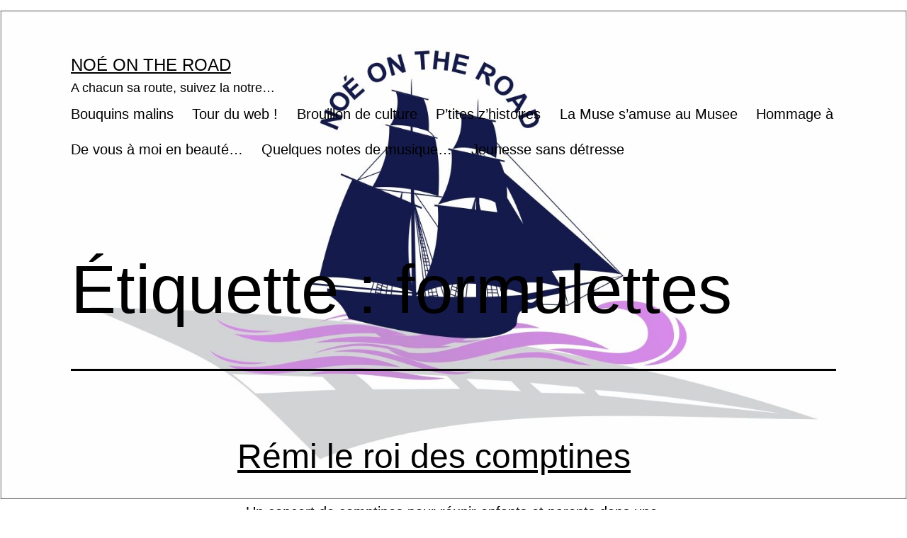

--- FILE ---
content_type: text/html; charset=UTF-8
request_url: https://www.noeontheroad.com/tag/formulettes/
body_size: 5463
content:
<!doctype html>
<html lang="fr-FR" >
<head>
	<meta charset="UTF-8" />
	<meta name="viewport" content="width=device-width, initial-scale=1" />
	<title>formulettes &#8211; Noé On The Road</title>
<meta name='robots' content='max-image-preview:large' />
<link rel='dns-prefetch' href='//s.w.org' />
<link rel="alternate" type="application/rss+xml" title="Noé On The Road &raquo; Flux" href="https://www.noeontheroad.com/feed/" />
<link rel="alternate" type="application/rss+xml" title="Noé On The Road &raquo; Flux des commentaires" href="https://www.noeontheroad.com/comments/feed/" />
<link rel="alternate" type="application/rss+xml" title="Noé On The Road &raquo; Flux de l’étiquette formulettes" href="https://www.noeontheroad.com/tag/formulettes/feed/" />
		<script>
			window._wpemojiSettings = {"baseUrl":"https:\/\/s.w.org\/images\/core\/emoji\/13.1.0\/72x72\/","ext":".png","svgUrl":"https:\/\/s.w.org\/images\/core\/emoji\/13.1.0\/svg\/","svgExt":".svg","source":{"concatemoji":"https:\/\/www.noeontheroad.com\/wp-includes\/js\/wp-emoji-release.min.js?ver=5.8.12"}};
			!function(e,a,t){var n,r,o,i=a.createElement("canvas"),p=i.getContext&&i.getContext("2d");function s(e,t){var a=String.fromCharCode;p.clearRect(0,0,i.width,i.height),p.fillText(a.apply(this,e),0,0);e=i.toDataURL();return p.clearRect(0,0,i.width,i.height),p.fillText(a.apply(this,t),0,0),e===i.toDataURL()}function c(e){var t=a.createElement("script");t.src=e,t.defer=t.type="text/javascript",a.getElementsByTagName("head")[0].appendChild(t)}for(o=Array("flag","emoji"),t.supports={everything:!0,everythingExceptFlag:!0},r=0;r<o.length;r++)t.supports[o[r]]=function(e){if(!p||!p.fillText)return!1;switch(p.textBaseline="top",p.font="600 32px Arial",e){case"flag":return s([127987,65039,8205,9895,65039],[127987,65039,8203,9895,65039])?!1:!s([55356,56826,55356,56819],[55356,56826,8203,55356,56819])&&!s([55356,57332,56128,56423,56128,56418,56128,56421,56128,56430,56128,56423,56128,56447],[55356,57332,8203,56128,56423,8203,56128,56418,8203,56128,56421,8203,56128,56430,8203,56128,56423,8203,56128,56447]);case"emoji":return!s([10084,65039,8205,55357,56613],[10084,65039,8203,55357,56613])}return!1}(o[r]),t.supports.everything=t.supports.everything&&t.supports[o[r]],"flag"!==o[r]&&(t.supports.everythingExceptFlag=t.supports.everythingExceptFlag&&t.supports[o[r]]);t.supports.everythingExceptFlag=t.supports.everythingExceptFlag&&!t.supports.flag,t.DOMReady=!1,t.readyCallback=function(){t.DOMReady=!0},t.supports.everything||(n=function(){t.readyCallback()},a.addEventListener?(a.addEventListener("DOMContentLoaded",n,!1),e.addEventListener("load",n,!1)):(e.attachEvent("onload",n),a.attachEvent("onreadystatechange",function(){"complete"===a.readyState&&t.readyCallback()})),(n=t.source||{}).concatemoji?c(n.concatemoji):n.wpemoji&&n.twemoji&&(c(n.twemoji),c(n.wpemoji)))}(window,document,window._wpemojiSettings);
		</script>
		<style>
img.wp-smiley,
img.emoji {
	display: inline !important;
	border: none !important;
	box-shadow: none !important;
	height: 1em !important;
	width: 1em !important;
	margin: 0 .07em !important;
	vertical-align: -0.1em !important;
	background: none !important;
	padding: 0 !important;
}
</style>
	<link rel='stylesheet' id='wp-block-library-css'  href='https://www.noeontheroad.com/wp-includes/css/dist/block-library/style.min.css?ver=5.8.12' media='all' />
<style id='wp-block-library-theme-inline-css'>
#start-resizable-editor-section{display:none}.wp-block-audio figcaption{color:#555;font-size:13px;text-align:center}.is-dark-theme .wp-block-audio figcaption{color:hsla(0,0%,100%,.65)}.wp-block-code{font-family:Menlo,Consolas,monaco,monospace;color:#1e1e1e;padding:.8em 1em;border:1px solid #ddd;border-radius:4px}.wp-block-embed figcaption{color:#555;font-size:13px;text-align:center}.is-dark-theme .wp-block-embed figcaption{color:hsla(0,0%,100%,.65)}.blocks-gallery-caption{color:#555;font-size:13px;text-align:center}.is-dark-theme .blocks-gallery-caption{color:hsla(0,0%,100%,.65)}.wp-block-image figcaption{color:#555;font-size:13px;text-align:center}.is-dark-theme .wp-block-image figcaption{color:hsla(0,0%,100%,.65)}.wp-block-pullquote{border-top:4px solid;border-bottom:4px solid;margin-bottom:1.75em;color:currentColor}.wp-block-pullquote__citation,.wp-block-pullquote cite,.wp-block-pullquote footer{color:currentColor;text-transform:uppercase;font-size:.8125em;font-style:normal}.wp-block-quote{border-left:.25em solid;margin:0 0 1.75em;padding-left:1em}.wp-block-quote cite,.wp-block-quote footer{color:currentColor;font-size:.8125em;position:relative;font-style:normal}.wp-block-quote.has-text-align-right{border-left:none;border-right:.25em solid;padding-left:0;padding-right:1em}.wp-block-quote.has-text-align-center{border:none;padding-left:0}.wp-block-quote.is-large,.wp-block-quote.is-style-large{border:none}.wp-block-search .wp-block-search__label{font-weight:700}.wp-block-group.has-background{padding:1.25em 2.375em;margin-top:0;margin-bottom:0}.wp-block-separator{border:none;border-bottom:2px solid;margin-left:auto;margin-right:auto;opacity:.4}.wp-block-separator:not(.is-style-wide):not(.is-style-dots){width:100px}.wp-block-separator.has-background:not(.is-style-dots){border-bottom:none;height:1px}.wp-block-separator.has-background:not(.is-style-wide):not(.is-style-dots){height:2px}.wp-block-table thead{border-bottom:3px solid}.wp-block-table tfoot{border-top:3px solid}.wp-block-table td,.wp-block-table th{padding:.5em;border:1px solid;word-break:normal}.wp-block-table figcaption{color:#555;font-size:13px;text-align:center}.is-dark-theme .wp-block-table figcaption{color:hsla(0,0%,100%,.65)}.wp-block-video figcaption{color:#555;font-size:13px;text-align:center}.is-dark-theme .wp-block-video figcaption{color:hsla(0,0%,100%,.65)}.wp-block-template-part.has-background{padding:1.25em 2.375em;margin-top:0;margin-bottom:0}#end-resizable-editor-section{display:none}
</style>
<link rel='stylesheet' id='twenty-twenty-one-style-css'  href='https://www.noeontheroad.com/wp-content/themes/twentytwentyone/style.css?ver=1.4' media='all' />
<style id='twenty-twenty-one-style-inline-css'>
:root{--global--color-background: #ffffff;--global--color-primary: #000;--global--color-secondary: #000;--button--color-background: #000;--button--color-text-hover: #000;}
</style>
<link rel='stylesheet' id='twenty-twenty-one-print-style-css'  href='https://www.noeontheroad.com/wp-content/themes/twentytwentyone/assets/css/print.css?ver=1.4' media='print' />
<link rel="https://api.w.org/" href="https://www.noeontheroad.com/wp-json/" /><link rel="alternate" type="application/json" href="https://www.noeontheroad.com/wp-json/wp/v2/tags/925" /><link rel="EditURI" type="application/rsd+xml" title="RSD" href="https://www.noeontheroad.com/xmlrpc.php?rsd" />
<link rel="wlwmanifest" type="application/wlwmanifest+xml" href="https://www.noeontheroad.com/wp-includes/wlwmanifest.xml" /> 
<meta name="generator" content="WordPress 5.8.12" />
<style id="custom-background-css">
body.custom-background { background-color: #ffffff; background-image: url("https://www.noeontheroad.com/wp-content/uploads/2021/05/cropped-3.jpg"); background-position: center center; background-size: contain; background-repeat: no-repeat; background-attachment: fixed; }
</style>
	<link rel="icon" href="https://www.noeontheroad.com/wp-content/uploads/2017/09/cropped-3-1-32x32.jpg" sizes="32x32" />
<link rel="icon" href="https://www.noeontheroad.com/wp-content/uploads/2017/09/cropped-3-1-192x192.jpg" sizes="192x192" />
<link rel="apple-touch-icon" href="https://www.noeontheroad.com/wp-content/uploads/2017/09/cropped-3-1-180x180.jpg" />
<meta name="msapplication-TileImage" content="https://www.noeontheroad.com/wp-content/uploads/2017/09/cropped-3-1-270x270.jpg" />
</head>

<body class="archive tag tag-formulettes tag-925 custom-background wp-embed-responsive is-light-theme has-background-white no-js hfeed has-main-navigation">
<div id="page" class="site">
	<a class="skip-link screen-reader-text" href="#content">Aller au contenu</a>

	
<header id="masthead" class="site-header has-title-and-tagline has-menu" role="banner">

	

<div class="site-branding">

	
						<p class="site-title"><a href="https://www.noeontheroad.com/">Noé On The Road</a></p>
			
			<p class="site-description">
			A chacun sa route, suivez la notre&#8230;		</p>
	</div><!-- .site-branding -->
	
	<nav id="site-navigation" class="primary-navigation" role="navigation" aria-label="Menu principal">
		<div class="menu-button-container">
			<button id="primary-mobile-menu" class="button" aria-controls="primary-menu-list" aria-expanded="false">
				<span class="dropdown-icon open">Menu					<svg class="svg-icon" width="24" height="24" aria-hidden="true" role="img" focusable="false" viewBox="0 0 24 24" fill="none" xmlns="http://www.w3.org/2000/svg"><path fill-rule="evenodd" clip-rule="evenodd" d="M4.5 6H19.5V7.5H4.5V6ZM4.5 12H19.5V13.5H4.5V12ZM19.5 18H4.5V19.5H19.5V18Z" fill="currentColor"/></svg>				</span>
				<span class="dropdown-icon close">Fermer					<svg class="svg-icon" width="24" height="24" aria-hidden="true" role="img" focusable="false" viewBox="0 0 24 24" fill="none" xmlns="http://www.w3.org/2000/svg"><path fill-rule="evenodd" clip-rule="evenodd" d="M12 10.9394L5.53033 4.46973L4.46967 5.53039L10.9393 12.0001L4.46967 18.4697L5.53033 19.5304L12 13.0607L18.4697 19.5304L19.5303 18.4697L13.0607 12.0001L19.5303 5.53039L18.4697 4.46973L12 10.9394Z" fill="currentColor"/></svg>				</span>
			</button><!-- #primary-mobile-menu -->
		</div><!-- .menu-button-container -->
		<div class="primary-menu-container"><ul id="primary-menu-list" class="menu-wrapper"><li id="menu-item-431" class="menu-item menu-item-type-taxonomy menu-item-object-category menu-item-431"><a href="https://www.noeontheroad.com/category/litterature/">Bouquins malins</a></li>
<li id="menu-item-439" class="menu-item menu-item-type-taxonomy menu-item-object-category menu-item-439"><a href="https://www.noeontheroad.com/category/tour-du-web/">Tour du web !</a></li>
<li id="menu-item-435" class="menu-item menu-item-type-taxonomy menu-item-object-category menu-item-435"><a href="https://www.noeontheroad.com/category/brouillon-de-culture/">Brouillon de culture</a></li>
<li id="menu-item-1143" class="menu-item menu-item-type-taxonomy menu-item-object-category menu-item-1143"><a href="https://www.noeontheroad.com/category/ptites-zhistoires/">P&rsquo;tites z&rsquo;histoires</a></li>
<li id="menu-item-432" class="menu-item menu-item-type-taxonomy menu-item-object-category menu-item-432"><a href="https://www.noeontheroad.com/category/la-muse-samuse-au-musee/">La Muse s&rsquo;amuse au Musee</a></li>
<li id="menu-item-437" class="menu-item menu-item-type-taxonomy menu-item-object-category menu-item-437"><a href="https://www.noeontheroad.com/category/hommage-a/">Hommage à</a></li>
<li id="menu-item-434" class="menu-item menu-item-type-taxonomy menu-item-object-category menu-item-434"><a href="https://www.noeontheroad.com/category/de-vous-a-moi/">De vous à moi en beauté&#8230;</a></li>
<li id="menu-item-440" class="menu-item menu-item-type-taxonomy menu-item-object-category menu-item-440"><a href="https://www.noeontheroad.com/category/quelques-notes-de-musique/">Quelques notes de musique&#8230;</a></li>
<li id="menu-item-1627" class="menu-item menu-item-type-taxonomy menu-item-object-category menu-item-1627"><a href="https://www.noeontheroad.com/category/enfants/">Jeunesse sans détresse</a></li>
</ul></div>	</nav><!-- #site-navigation -->

</header><!-- #masthead -->

	<div id="content" class="site-content">
		<div id="primary" class="content-area">
			<main id="main" class="site-main" role="main">


	<header class="page-header alignwide">
		<h1 class="page-title">Étiquette : <span>formulettes</span></h1>			</header><!-- .page-header -->

					
<article id="post-1594" class="post-1594 post type-post status-publish format-standard hentry category-enfants category-quelques-notes-de-musique tag-comptines tag-formulettes tag-jeux-de-doigts tag-lsf tag-remi tag-tototmobile entry">

	
<header class="entry-header">
	<h2 class="entry-title default-max-width"><a href="https://www.noeontheroad.com/remi-le-roi-des-comptines/">Rémi le roi des comptines</a></h2></header><!-- .entry-header -->

	<div class="entry-content">
		<p>&nbsp; Un concert de comptines pour réunir enfants et parents dans une même salle ? Pari ambitieux mais réussi ! Rémi nous propose, avec sa guitare, un voyage au pays des classiques de la crèche et de la maternelle. Vive les comptines traditionnelles, les jeux de doigts et les formulettes ! Alors en route, attachez&hellip; <a class="more-link" href="https://www.noeontheroad.com/remi-le-roi-des-comptines/">Poursuivre la lecture <span class="screen-reader-text">Rémi le roi des comptines</span></a></p>
	</div><!-- .entry-content -->

	<footer class="entry-footer default-max-width">
		<span class="posted-on">Publié le <time class="entry-date published updated" datetime="2018-03-01T12:27:53+01:00">1 mars 2018</time></span><div class="post-taxonomies"><span class="cat-links">Catégorisé comme <a href="https://www.noeontheroad.com/category/enfants/" rel="category tag">Jeunesse sans détresse</a>, <a href="https://www.noeontheroad.com/category/quelques-notes-de-musique/" rel="category tag">Quelques notes de musique...</a> </span><span class="tags-links">Étiqueté <a href="https://www.noeontheroad.com/tag/comptines/" rel="tag">Comptines</a>, <a href="https://www.noeontheroad.com/tag/formulettes/" rel="tag">formulettes</a>, <a href="https://www.noeontheroad.com/tag/jeux-de-doigts/" rel="tag">jeux de doigts</a>, <a href="https://www.noeontheroad.com/tag/lsf/" rel="tag">LSF</a>, <a href="https://www.noeontheroad.com/tag/remi/" rel="tag">Rémi</a>, <a href="https://www.noeontheroad.com/tag/tototmobile/" rel="tag">Tototmobile</a></span></div>	</footer><!-- .entry-footer -->
</article><!-- #post-${ID} -->
	
	

			</main><!-- #main -->
		</div><!-- #primary -->
	</div><!-- #content -->

	
	<aside class="widget-area">
		<section id="categories-3" class="widget widget_categories"><h2 class="widget-title">Les catégories</h2><nav role="navigation" aria-label="Les catégories">
			<ul>
					<li class="cat-item cat-item-74"><a href="https://www.noeontheroad.com/category/bonnes-adresses/">Bonnes adresses</a> (12)
</li>
	<li class="cat-item cat-item-24"><a href="https://www.noeontheroad.com/category/litterature/">Bouquins malins</a> (74)
</li>
	<li class="cat-item cat-item-1"><a href="https://www.noeontheroad.com/category/brouillon-de-culture/">Brouillon de culture</a> (17)
</li>
	<li class="cat-item cat-item-14"><a href="https://www.noeontheroad.com/category/de-vous-a-moi/">De vous à moi en beauté&#8230;</a> (15)
</li>
	<li class="cat-item cat-item-9"><a href="https://www.noeontheroad.com/category/hommage-a/">Hommage à</a> (11)
</li>
	<li class="cat-item cat-item-65"><a href="https://www.noeontheroad.com/category/enfants/">Jeunesse sans détresse</a> (34)
</li>
	<li class="cat-item cat-item-4"><a href="https://www.noeontheroad.com/category/la-muse-samuse-au-musee/">La Muse s&#039;amuse au Musee</a> (34)
</li>
	<li class="cat-item cat-item-54"><a href="https://www.noeontheroad.com/category/paris/">La ville et ses lumières</a> (7)
</li>
	<li class="cat-item cat-item-543"><a href="https://www.noeontheroad.com/category/ptites-zhistoires/">P&#039;tites z&#039;histoires</a> (20)
</li>
	<li class="cat-item cat-item-3"><a href="https://www.noeontheroad.com/category/quelques-notes-de-musique/">Quelques notes de musique&#8230;</a> (34)
</li>
	<li class="cat-item cat-item-5"><a href="https://www.noeontheroad.com/category/sur-les-planches/">Sur les planches</a> (6)
</li>
	<li class="cat-item cat-item-10"><a href="https://www.noeontheroad.com/category/cuisine/">Toc, toc, toque !</a> (8)
</li>
	<li class="cat-item cat-item-82"><a href="https://www.noeontheroad.com/category/tour-du-web/">Tour du web !</a> (21)
</li>
	<li class="cat-item cat-item-8"><a href="https://www.noeontheroad.com/category/etoile/">Une toile, étoile</a> (9)
</li>
	<li class="cat-item cat-item-75"><a href="https://www.noeontheroad.com/category/voyages-sans-bagage/">Voyages sans bagage</a> (6)
</li>
			</ul>

			</nav></section><section id="search-3" class="widget widget_search"><h2 class="widget-title">Rechercher </h2><form role="search"  method="get" class="search-form" action="https://www.noeontheroad.com/">
	<label for="search-form-1">Rechercher…</label>
	<input type="search" id="search-form-1" class="search-field" value="" name="s" />
	<input type="submit" class="search-submit" value="Rechercher" />
</form>
</section>	</aside><!-- .widget-area -->


	<footer id="colophon" class="site-footer" role="contentinfo">

				<div class="site-info">
			<div class="site-name">
																						<a href="https://www.noeontheroad.com/">Noé On The Road</a>
																		</div><!-- .site-name -->
			<div class="powered-by">
				Fièrement propulsé par <a href="https://fr.wordpress.org/">WordPress</a>			</div><!-- .powered-by -->

		</div><!-- .site-info -->
	</footer><!-- #colophon -->

</div><!-- #page -->

<script>document.body.classList.remove("no-js");</script>	<script>
	if ( -1 !== navigator.userAgent.indexOf( 'MSIE' ) || -1 !== navigator.appVersion.indexOf( 'Trident/' ) ) {
		document.body.classList.add( 'is-IE' );
	}
	</script>
	<script id='twenty-twenty-one-ie11-polyfills-js-after'>
( Element.prototype.matches && Element.prototype.closest && window.NodeList && NodeList.prototype.forEach ) || document.write( '<script src="https://www.noeontheroad.com/wp-content/themes/twentytwentyone/assets/js/polyfills.js?ver=1.4"></scr' + 'ipt>' );
</script>
<script src='https://www.noeontheroad.com/wp-content/themes/twentytwentyone/assets/js/primary-navigation.js?ver=1.4' id='twenty-twenty-one-primary-navigation-script-js'></script>
<script src='https://www.noeontheroad.com/wp-content/themes/twentytwentyone/assets/js/responsive-embeds.js?ver=1.4' id='twenty-twenty-one-responsive-embeds-script-js'></script>
<script src='https://www.noeontheroad.com/wp-includes/js/wp-embed.min.js?ver=5.8.12' id='wp-embed-js'></script>
	<script>
	/(trident|msie)/i.test(navigator.userAgent)&&document.getElementById&&window.addEventListener&&window.addEventListener("hashchange",(function(){var t,e=location.hash.substring(1);/^[A-z0-9_-]+$/.test(e)&&(t=document.getElementById(e))&&(/^(?:a|select|input|button|textarea)$/i.test(t.tagName)||(t.tabIndex=-1),t.focus())}),!1);
	</script>
	
</body>
</html>
